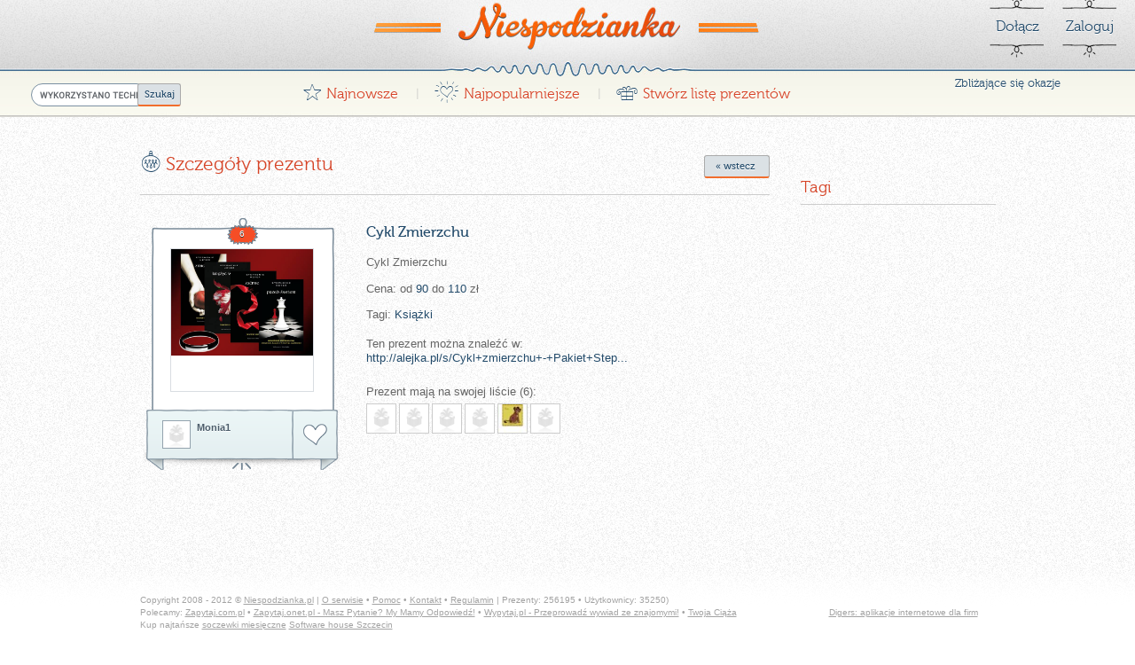

--- FILE ---
content_type: text/html
request_url: https://niespodzianka.pl/Prezent/16037/Cykl-Zmierzchu.html
body_size: 4979
content:
<!doctype html>
<!--[if lt IE 7]> <html class="no-js ie6 oldie" lang="en"> <![endif]-->
<!--[if IE 7]>    <html class="no-js ie7 oldie" lang="en"> <![endif]-->
<!--[if IE 8]>    <html class="no-js ie8 oldie" lang="en"> <![endif]-->
<!--[if gt IE 8]><!--> <html class="no-js" lang="pl"> <!--<![endif]-->
<head>
		<title>Cykl Zmierzchu - Lista życzeń Niespodzianka.pl - Dla tych, którzy nie lubią niespodzianek!</title>
		
	<meta http-equiv="X-UA-Compatible" content="IE=edge,chrome=1">
	<meta http-equiv="content-type" content="text/html; charset=utf-8">
	<meta name="author" content="www.dige.pl - dige polska">
	<meta name="robots" content="index,follow">
	<meta name="revisit-after" content="3">
	<meta name="viewport" content="width=device-width,initial-scale=1">
	<!--[if lt IE 9]><script src="http://html5shim.googlecode.com/svn/trunk/html5.js"></script><![endif]-->
	<link rel="stylesheet" href="/css/style.css?v=1.0.9">
	<link rel="stylesheet" href="/css/colorbox.css">
	<link rel="stylesheet" href="/css/jquery.fileupload-ui.css">
	<script src="/js2/libs/modernizr-2.0.min.js" type="8fd848dc89052dd79f6a036d-text/javascript"></script>
	<script src="/js2/libs/css_browser_selector.js" type="8fd848dc89052dd79f6a036d-text/javascript"></script>
	<script type="8fd848dc89052dd79f6a036d-text/javascript">
	var fbAppId = 179887893701;
		var doReloadWindow = true;
			</script>
    <link rel="shortcut icon" href="/favicon.ico" type="image/x-icon">
	<meta name="description" content="Stwórz własną listę prezentów - koniec z lipnymi prezentami!">
	<meta name="keywords" content="prezent, lista, święta, urodziny, mikołaj, imieniny, gwiazdor, lista prezentów, podarunki, paczka">
			<meta property="og:title" content="Cykl Zmierzchu"/>
		<meta property="og:image" content="http://niespodzianka.pl/presents/fad40a81236391a2e64abf78e0470397.jpg"/>
		<meta property="og:url" content="http://niespodzianka.pl/Prezent/16037/Cykl-Zmierzchu.html"/>
		<meta property="og:description" content="Cykl Zmierzchu"/>
	</head>
<body class="anonymous " >
<!--[if IE]>
<div id="ifie">Internet Explorer, serio? Używaj nowoczesnych przeglądarek internetowych <a href="https://www.google.com/chrome/?hl=pl">Google Chrome</a> lub <a href="http://www.mozilla.org/pl/firefox/new/">Firefox</a>, twój internet będzie działał szybciej!</div>
<![endif]-->
<div id="fb-root"></div>
	<div id="header">
		<header>
			<h1><a class="hp" href="/" title="Niespodzianka.pl">Niespodzianka</a></h1>
			<div id="topPanel" class="logged">
				<a class="BT fb">
				<div class="fb-like" data-send="false" data-href="https://www.facebook.com/Niespodzianka" data-layout="button_count" data-width="90" data-show-faces="false"></div>		
				</a>
									<a class="goLogin BT" href="/login.php?ajax=1" title="Stwórz nowe konto &raquo;">Dołącz</a>
					<a class="goLogin BT" href="/login.php?ajax=1">Zaloguj</a>
							</div>
			<nav id="nav">
				<div class="wrapper">
					<form action="https://niespodzianka.pl/Szukaj" id="cse-search-box" class="gSearch">
						<div>
						<input type="hidden" name="cx" value="partner-pub-8007224176137744:9950225045" />
						<input type="hidden" name="cof" value="FORID:10" />
						<input type="hidden" name="ie" value="UTF-8" />
						<input type="text" name="q" />
						<input type="submit" name="sa" value="Szukaj" />
						</div>
					</form>

					<script type="8fd848dc89052dd79f6a036d-text/javascript" src="https://www.google.pl/coop/cse/brand?form=cse-search-box&lang=pl"></script>
					<ul id="mainNav">
					<li><a href="/Najnowsze"><span>&#x47;</span> Najnowsze</a> |</li>
					<li><a href="/Najpopularniejsze"><span>&#xA4;</span> Najpopularniejsze</a> |</li>
												<li><a href="/login.php?ajax=1" class="goLogin"><span>&#x72;</span> Stwórz listę prezentów</a></li>
											</ul>
					<div id="friendsEvents">
						<a href="/OkazjeSwieta"><h5>Zbliżające się okazje</h5></a>
											</div>
				</div>
			</nav>
		</header>
	</div>
	<div id="main">


	<article id="content" class="viewGift clearfix">
		<div class="giftFull clearfix">
						<div class="pageHeader">
				<h3><span>E</span> Szczegóły prezentu</h3>
				<a class="button" href="">&laquo; wstecz</a>
			</div>		
			<div class="detailsBlock">	
				<div class="gift hasDetails" data-gid="16037">
					<div class="badge" title="6 osób ma ten prezent na swojej liście">6</div>
					<a class="picture colorboxImg " href="/presents/fad40a81236391a2e64abf78e0470397.jpg" title="Cykl Zmierzchu"><img src="https://niespodzianka.pl/presents/fad40a81236391a2e64abf78e0470397.jpg" alt="Cykl Zmierzchu"></a>
				</div>
				<div class="info clearfix">
					<a class="avatar" href="/Monia1" title="Monia1"><img src="https://niespodzianka.pl/avatars/noawattar.gif" /></a>
					<a class="username" href="/Monia1" title="Monia1">Monia1</a>
										<span class="love" title="Dodaj do mojej listy prezentów"></span>
										<span class="box"></span>
				</div>
			</div>

			<div class="giftFullInfo">
				<hgroup>
					<h1>Cykl Zmierzchu</h1>					<p>Cykl Zmierzchu</p>
					<h3>Cena: od <span>90</span> do <span>110</span> zł</h3>
										<div id="tagi">
						<span>Tagi:</span>
													<h6><a href="/Tagi/ksiazki" title="Książki">Książki</a></h6>
										   	</div>
															<h4>Ten prezent można znaleźć w:
						<a href="http://alejka.pl/s/Cykl+zmierzchu+-+Pakiet+Stephenie+Meyer.html" target="_blank" rel="nofollow" onclick="if (!window.__cfRLUnblockHandlers) return false; saveShopClick('http://alejka.pl/s/Cykl+zmierzchu+-+Pakiet+Stephenie+Meyer.html')" data-cf-modified-8fd848dc89052dd79f6a036d-="">http://alejka.pl/s/Cykl+zmierzchu+-+Pakiet+Step...</a>
					</h4>
										<h5>Prezent mają na swojej liście (6):</h5>
				</hgroup>
				<ul>
															<li>
					   <a href="/Monia1" title="Monia1"><img src="https://niespodzianka.pl/avatars/noawattar.gif" title="Monia1" alt="Monia1"></a>
					   					<li>
					   <a href="/szatynka" title="szatynka"><img src="https://niespodzianka.pl/avatars/noawattar.gif" title="szatynka" alt="szatynka"></a>
					   					<li>
					   <a href="/Cytrynkowa" title="Cytrynkowa"><img src="https://niespodzianka.pl/avatars/noawattar.gif" title="Cytrynkowa" alt="Cytrynkowa"></a>
					   					<li>
					   <a href="/dzelaa" title="dzelaa"><img src="https://niespodzianka.pl/avatars/noawattar.gif" title="dzelaa" alt="dzelaa"></a>
					   					<li>
					   <a href="/Kovu" title="Kovu"><img src="https://niespodzianka.pl/avatars/thumb-611ac4204e577037efbc35f798321ac6.jpg" title="Kovu" alt="Kovu"></a>
					   					<li>
					   <a href="/CzarnaxD" title="CzarnaxD"><img src="https://niespodzianka.pl/avatars/noawattar.gif" title="CzarnaxD" alt="CzarnaxD"></a>
					   					</li>
				   				</ul>
			</div>
			<div class="clearfix"></div>
			
			<script async src="//pagead2.googlesyndication.com/pagead/js/adsbygoogle.js" type="8fd848dc89052dd79f6a036d-text/javascript"></script>
<!-- Niespodzianka - prezent -->
<ins class="adsbygoogle"
     style="display:inline-block;width:336px;height:280px"
     data-ad-client="ca-pub-8007224176137744"
     data-ad-slot="2617052812"></ins>
<script type="8fd848dc89052dd79f6a036d-text/javascript">
(adsbygoogle = window.adsbygoogle || []).push({});
</script>
			
						<div class="pageHeader clearfix">
				<h3><span>E</span> Osoby, które oczekują na ten prezent wybrały również</h3>
			</div>
		   
			<div class="blockRelated">
				<div class="gift " data-gid="17022">
					<div class="badge" title="154 osób ma ten prezent na swojej liście">154</div>
					<a class="picture xs" href="/Prezent/17022/Pamietnik-Nastolatki.html" title="Pamiętnik Nastolatki"><img src="https://niespodzianka.pl/presents/66c9556b77d7958f7590f1ff6f6e219a.jpg" alt="Pamiętnik Nastolatki"></a>
											<p>
														<strong class="giftName">Pamiętnik Nastolatki<br /></strong>
										
							<span class="details">   Nie wiem, czy jestem normalna... Kapcie zamiast glanów? Jacek czy Bartosz? Miłość do dwóch chłopaków jednocześnie? Rozlatujące się przyjaźnie czy zmyślone problemy? Normalna szkoła czy wstrętna buda? Dom... wariatów czy kochany domek? Czy tylko mnie się takie rzeczy przytrafiają? A Ty nie masz czasem podobnych kłopotów? Bo może mój pamiętnik jest także dla Ciebie. Nikt nas przecież lepiej nie zrozumie, niż my siebie nawzajem! Pozdrawiam, Natka.</span>
													</p>
												<a class="more" href="javascript:void(0)" title="Rozwiń"></a>
															</div>
				<div class="info clearfix">
					<a class="avatar" href="/paula97"><img src="https://niespodzianka.pl/avatars/b15660a0186e18b02648c9f088a81b00.jpg" alt="paula97" /></a>
					<a class="username" href="/paula97">paula97</a>
										<span class="love" title="Dodaj do mojej listy prezentów"></span>
										<span class="box"></span>
				</div>
				
				
			</div>
			   
			<div class="blockRelated">
				<div class="gift " data-gid="17538">
					<div class="badge" title="4 osób ma ten prezent na swojej liście">4</div>
					<a class="picture xs" href="/Prezent/17538/Byc-najwiekszym-prymusem-na-swicie.html" title="Być największym prymusem na świcie "><img src="https://niespodzianka.pl/presents/abb64cf4a9968aef3de62cdfed525899.gif" alt="Być największym prymusem na świcie "></a>
											<p>
														<strong class="giftName">Być największym prymusem na świcie <br /></strong>
										
							<span class="details"></span>
													</p>
															</div>
				<div class="info clearfix">
					<a class="avatar" href="/szakul123"><img src="https://niespodzianka.pl/avatars/3767c94d3e3f05c274d82f94a68979bc.jpg" alt="szakul123" /></a>
					<a class="username" href="/szakul123">szakul123</a>
										<span class="love" title="Dodaj do mojej listy prezentów"></span>
										<span class="box"></span>
				</div>
				
				
			</div>
			   
			<div class="blockRelated">
				<div class="gift " data-gid="16007">
					<div class="badge" title="27 osób ma ten prezent na swojej liście">27</div>
					<a class="picture " href="/Prezent/16007/Encyklopedia-Nastolatki.html" title="Encyklopedia Nastolatki"><img src="https://niespodzianka.pl/presents/1084bbfb5afba4ba7147e7c845dbe400.jpg" alt="Encyklopedia Nastolatki"></a>
											<p>
														<strong class="giftName">Encyklopedia Nastolatki<br /></strong>
										
							<span class="details">Świetna książka. </span>
													</p>
												<a class="more" href="javascript:void(0)" title="Rozwiń"></a>
															</div>
				<div class="info clearfix">
					<a class="avatar" href="/judi"><img src="https://niespodzianka.pl/avatars/0da64e5b52bd603ce4c704de034b5310.png" alt="judi" /></a>
					<a class="username" href="/judi">judi</a>
										<span class="love" title="Dodaj do mojej listy prezentów"></span>
										<span class="box"></span>
				</div>
				
				
			</div>
			   			<div class="clearfix"></div>
			
			<div class="pageHeader clearfix">
				<h3><span></span> Komentarze <b>(0<fb:comments-count href="http://niespodzianka.pl/Prezent/16037/Cykl-Zmierzchu.html"></fb:comments-count>)</b></h3>
			</div>		
			<div class="pageHeader fb-comments" data-href="http://niespodzianka.pl/Prezent/16037/Cykl-Zmierzchu.html" data-num-posts="5" data-width="710"></div>
			
			<div class="clearfix"></div>
					</div>
		
					<div class="sidebar nologged">
		
		
				<script type="8fd848dc89052dd79f6a036d-text/javascript" id="AdTaily_Widget" src="https://static.adtaily.pl/widget.js#gx66sr85XBUgL0c"></script>
		<noscript><a href="http://www.adtaily.pl">Prosta i tania reklama w Internecie sprzedawana za pomocą AdTaily</a>(PLALLADTAILY0002)</noscript>
			
		<h6 class="title">Tagi</h6>
		
		
</div>
			</article>
</div>




	<div id="footer">
		<footer class="wrapper" style="margin-top: 40px;">
			Copyright 2008 - 2012 &copy; <a href="https://niespodzianka.pl">Niespodzianka.pl</a> | <a href="/info.php?id=serwis">O serwisie</a> &bull; <a href="/info.php?id=pomoc">Pomoc</a> &bull; <a href="/info.php?id=kontakt">Kontakt</a> &bull; <a href="/info.php?id=regulamin">Regulamin</a> | Prezenty: 256195 &bull; Użytkownicy: 35250)
			
			<div id="userFolders" style="display: none;">
				<label>Wybierz folder:</label>
				<select class="folderSelector">
				<option value="-1"></option>
								</select>
			</div>
			
						
			
			
			<br>
			Polecamy: <a target="_blank"  href="http://zapytaj.com.pl">Zapytaj.com.pl</a> &bull; <a href="http://zapytaj.onet.pl" target="_blank" >Zapytaj.onet.pl - Masz Pytanie? My Mamy Odpowiedź!</a> &bull; <a target="_blank"  href="http://Wypytaj.pl">Wypytaj.pl - Przeprowadź wywiad ze znajomymi!</a> &bull; <a target="_blank" title="Twoja ciąża - kalendarz ciąży, objawy ciąży" alt="Twoja ciąża - kalendarz ciąży, objawy ciąży" href="http://40tygodni.pl">Twoja Ciąża</a> <a id="created" href="http://dige.rs/oferta/tworzenie-aplikacji-internetowych-dla-firm" alt="tworzenie aplikacji internetowych szczecin" target="_blank">Digers: aplikacje internetowe dla firm</a>
			<br>Kup najtańsze <a target="_blank" rel="nofollow" href="https://optyk.com/soczewki-miesieczne">soczewki miesięczne</a> <a rel="nofollow" href="http://dige.rs/software-house-szczecin">Software house Szczecin</>
		</footer>
	</div>

<script src="https://ajax.googleapis.com/ajax/libs/jquery/1.7.0/jquery.min.js" type="8fd848dc89052dd79f6a036d-text/javascript"></script>
<script type="8fd848dc89052dd79f6a036d-text/javascript">window.jQuery || document.write('<script src="/js2/libs/jquery-1.7.min.js"><\/script>')</script>
<script src="https://ajax.googleapis.com/ajax/libs/jqueryui/1.8.10/jquery-ui.min.js" type="8fd848dc89052dd79f6a036d-text/javascript"></script>
<script src="/js2/libs/jquery.infinitescroll.min.js" type="8fd848dc89052dd79f6a036d-text/javascript" charset="utf-8"></script>
<script src="/js2/libs/jquery.masonry.js" type="8fd848dc89052dd79f6a036d-text/javascript" charset="utf-8"></script>
<script src="/js2/libs/jquery.blockUI.js" type="8fd848dc89052dd79f6a036d-text/javascript" charset="utf-8"></script>
<script src="/js2/libs/jquery.colorbox-min.js" type="8fd848dc89052dd79f6a036d-text/javascript" charset="utf-8"></script>
<script src="/js2/libs/jquery.fileupload.js" type="8fd848dc89052dd79f6a036d-text/javascript" charset="utf-8"></script>
<script src="/js2/libs/jquery.fileupload-ui.js" type="8fd848dc89052dd79f6a036d-text/javascript" charset="utf-8"></script>
<script src="/js2/script.js?v=1.0.7&02-47-31" type="8fd848dc89052dd79f6a036d-text/javascript"></script>

<!--[if lt IE 7 ]>
	<script src="//ajax.googleapis.com/ajax/libs/chrome-frame/1.0.2/CFInstall.min.js"></script>
	<script>window.attachEvent("onload",function(){CFInstall.check({mode:"overlay"})})</script>
<![endif]-->


<script type="8fd848dc89052dd79f6a036d-text/javascript">

	(function(d){
		 var js, id = 'facebook-jssdk'; if (d.getElementById(id)) {return;}
		 js = d.createElement('script'); js.id = id; js.async = true;
		 js.src = "//connect.facebook.net/pl_PL/all.js";
		 d.getElementsByTagName('head')[0].appendChild(js);
	}(document));

</script>
<script type="8fd848dc89052dd79f6a036d-text/javascript">
	var _gaq = _gaq || [];
	_gaq.push(['_setAccount', 'UA-264025-14']);
	_gaq.push(['_trackPageview']);
	(function()
	{
		var ga = document.createElement('script'); ga.type = 'text/javascript'; ga.async = true;
		ga.src = ('https:' == document.location.protocol ? 'https://ssl' : 'http://www') + '.google-analytics.com/ga.js';
		var s = document.getElementsByTagName('script')[0]; s.parentNode.insertBefore(ga, s);
	})();
</script>
<script src="/cdn-cgi/scripts/7d0fa10a/cloudflare-static/rocket-loader.min.js" data-cf-settings="8fd848dc89052dd79f6a036d-|49" defer></script><script defer src="https://static.cloudflareinsights.com/beacon.min.js/vcd15cbe7772f49c399c6a5babf22c1241717689176015" integrity="sha512-ZpsOmlRQV6y907TI0dKBHq9Md29nnaEIPlkf84rnaERnq6zvWvPUqr2ft8M1aS28oN72PdrCzSjY4U6VaAw1EQ==" data-cf-beacon='{"version":"2024.11.0","token":"a87dbc619eb34a3db1be91b9e31bce6e","r":1,"server_timing":{"name":{"cfCacheStatus":true,"cfEdge":true,"cfExtPri":true,"cfL4":true,"cfOrigin":true,"cfSpeedBrain":true},"location_startswith":null}}' crossorigin="anonymous"></script>
</body>
</html>


--- FILE ---
content_type: text/html; charset=utf-8
request_url: https://www.google.com/recaptcha/api2/aframe
body_size: 119
content:
<!DOCTYPE HTML><html><head><meta http-equiv="content-type" content="text/html; charset=UTF-8"></head><body><script nonce="qbgHJnSVpW_QbTYqSkY2uA">/** Anti-fraud and anti-abuse applications only. See google.com/recaptcha */ try{var clients={'sodar':'https://pagead2.googlesyndication.com/pagead/sodar?'};window.addEventListener("message",function(a){try{if(a.source===window.parent){var b=JSON.parse(a.data);var c=clients[b['id']];if(c){var d=document.createElement('img');d.src=c+b['params']+'&rc='+(localStorage.getItem("rc::a")?sessionStorage.getItem("rc::b"):"");window.document.body.appendChild(d);sessionStorage.setItem("rc::e",parseInt(sessionStorage.getItem("rc::e")||0)+1);localStorage.setItem("rc::h",'1769910505302');}}}catch(b){}});window.parent.postMessage("_grecaptcha_ready", "*");}catch(b){}</script></body></html>

--- FILE ---
content_type: text/css
request_url: https://niespodzianka.pl/css/jquery.fileupload-ui.css
body_size: 71
content:
.file_upload {
  position:absolute; 
  top:0px; 
  left:62px; 
  width:136px; 
  height:26px; 
  display:block; 
  border:0; 
  text-decoration:none; 
  text-indent:-9999em; 
  background:url(../images/btUploadPhoto.png) no-repeat;
  overflow: hidden;
  direction: ltr;
  cursor: pointer;
}

.file_upload_small {
/*  width: 200px;
  height: 30px;
  line-height: 30px;
  font-size: auto;
  background: palegreen;
  border: 1px solid limegreen;*/
}

.file_upload_large {
/*  width: 100%;
  height: 150px;
  line-height: 150px;
  font-size: 20px;
  background: palegreen;
  border: 1px solid limegreen;*/
}

.file_upload_highlight {
/*  background: lawngreen;*/
}

.file_upload input {
  position: absolute;
  top: 0;
  right: 0;
  margin: 0;
/*  border: 300px solid transparent;
*/
  opacity: 0;
  -ms-filter: 'alpha(opacity=0)';
  filter: alpha(opacity=0);
  -o-transform: translate(0, -300px) scale(6);
  cursor: pointer;
  z-index: 2;
}

.file_upload iframe, .file_upload button {
  display: none;
}

.file_upload_progress .ui-progressbar-value {
  background: url(pbar-ani.gif);
}

.file_upload_progress div {
  width: 150px;
  height: 15px;
}

.file_upload_cancel div {
  cursor: pointer;
}

--- FILE ---
content_type: application/javascript
request_url: https://niespodzianka.pl/js2/libs/jquery.fileupload.js
body_size: 4181
content:
/*
 * jQuery File Upload Plugin 3.7.1
 *
 * Copyright 2010, Sebastian Tschan, AQUANTUM
 * Licensed under the MIT license:
 * http://creativecommons.org/licenses/MIT/
 *
 * https://blueimp.net
 * http://www.aquantum.de
 */

/*jslint browser: true */
/*global File, FileReader, FormData, unescape, jQuery */

(function ($) {

    var defaultNamespace = 'file_upload',
        undef = 'undefined',
        func = 'function',
        num = 'number',
        FileUpload,
        methods,

        MultiLoader = function (callBack, numberComplete) {
            var loaded = 0;
            this.complete = function () {
                loaded += 1;
                if (loaded === numberComplete) {
                    callBack();
                }
            };
        };
        
    FileUpload = function (container) {
        var fileUpload = this,
            uploadForm,
            fileInput,
            settings = {
                namespace: defaultNamespace,
                uploadFormFilter: function (index) {
                    return true;
                },
                fileInputFilter: function (index) {
                    return true;
                },
                cssClass: defaultNamespace,
                dragDropSupport: true,
                dropZone: container,
                url: function (form) {
                    return form.attr('action');
                },
                method: function (form) {
                    return form.attr('method');
                },
                fieldName: function (input) {
                    return input.attr('name');
                },
                formData: function (form) {
                    return form.serializeArray();
                },
                multipart: true,
                multiFileRequest: false,
                withCredentials: false,
                forceIframeUpload: false
            },
            documentListeners = {},
            dropZoneListeners = {},
            protocolRegExp = /^http(s)?:\/\//,
            optionsReference,

            isXHRUploadCapable = function () {
                return typeof XMLHttpRequest !== undef && typeof File !== undef && (
                    !settings.multipart || typeof FormData !== undef || typeof FileReader !== undef
                );
            },

            initEventHandlers = function () {
                if (settings.dragDropSupport) {
                    if (typeof settings.onDocumentDragEnter === func) {
                        documentListeners['dragenter.' + settings.namespace] = function (e) {
                            settings.onDocumentDragEnter(e);
                        };
                    }
                    if (typeof settings.onDocumentDragLeave === func) {
                        documentListeners['dragleave.' + settings.namespace] = function (e) {
                            settings.onDocumentDragLeave(e);
                        };
                    }
                    documentListeners['dragover.'   + settings.namespace] = fileUpload.onDocumentDragOver;
                    documentListeners['drop.'       + settings.namespace] = fileUpload.onDocumentDrop;
                    $(document).bind(documentListeners);
                    if (typeof settings.onDragEnter === func) {
                        dropZoneListeners['dragenter.' + settings.namespace] = function (e) {
                            settings.onDragEnter(e);
                        };
                    }
                    if (typeof settings.onDragLeave === func) {
                        dropZoneListeners['dragleave.' + settings.namespace] = function (e) {
                            settings.onDragLeave(e);
                        };
                    }
                    dropZoneListeners['dragover.'   + settings.namespace] = fileUpload.onDragOver;
                    dropZoneListeners['drop.'       + settings.namespace] = fileUpload.onDrop;
                    settings.dropZone.bind(dropZoneListeners);
                }
                fileInput.bind('change.' + settings.namespace, fileUpload.onChange);
            },

            removeEventHandlers = function () {
                $.each(documentListeners, function (key, value) {
                    $(document).unbind(key, value);
                });
                $.each(dropZoneListeners, function (key, value) {
                    settings.dropZone.unbind(key, value);
                });
                fileInput.unbind('change.' + settings.namespace);
            },

            initUploadEventHandlers = function (files, index, xhr, settings) {
                if (typeof settings.onProgress === func) {
                    xhr.upload.onprogress = function (e) {
                        settings.onProgress(e, files, index, xhr, settings);
                    };
                }
                if (typeof settings.onLoad === func) {
                    xhr.onload = function (e) {
                        settings.onLoad(e, files, index, xhr, settings);
                    };
                }
                if (typeof settings.onAbort === func) {
                    xhr.onabort = function (e) {
                        settings.onAbort(e, files, index, xhr, settings);
                    };
                }
                if (typeof settings.onError === func) {
                    xhr.onerror = function (e) {
                        settings.onError(e, files, index, xhr, settings);
                    };
                }
            },

            getUrl = function (settings) {
                if (typeof settings.url === func) {
                    return settings.url(settings.uploadForm || uploadForm);
                }
                return settings.url;
            },
            
            getMethod = function (settings) {
                if (typeof settings.method === func) {
                    return settings.method(settings.uploadForm || uploadForm);
                }
                return settings.method;
            },
            
            getFieldName = function (settings) {
                if (typeof settings.fieldName === func) {
                    return settings.fieldName(settings.fileInput || fileInput);
                }
                return settings.fieldName;
            },

            getFormData = function (settings) {
                var formData;
                if (typeof settings.formData === func) {
                    return settings.formData(settings.uploadForm || uploadForm);
                } else if ($.isArray(settings.formData)) {
                    return settings.formData;
                } else if (settings.formData) {
                    formData = [];
                    $.each(settings.formData, function (name, value) {
                        formData.push({name: name, value: value});
                    });
                    return formData;
                }
                return [];
            },

            isSameDomain = function (url) {
                if (protocolRegExp.test(url)) {
                    var host = location.host,
                        indexStart = location.protocol.length + 2,
                        index = url.indexOf(host, indexStart),
                        pathIndex = index + host.length;
                    if ((index === indexStart || index === url.indexOf('@', indexStart) + 1) &&
                            (url.length === pathIndex || $.inArray(url.charAt(pathIndex), ['/', '?', '#']) !== -1)) {
                        return true;
                    }
                    return false;
                }
                return true;
            },

            nonMultipartUpload = function (file, xhr, sameDomain) {
                if (sameDomain) {
                    xhr.setRequestHeader('X-File-Name', unescape(encodeURIComponent(file.name)));
                }
                xhr.setRequestHeader('Content-Type', file.type);
                xhr.send(file);
            },

            formDataUpload = function (files, xhr, settings) {
                var formData = new FormData(),
                    i;
                $.each(getFormData(settings), function (index, field) {
                    formData.append(field.name, field.value);
                });
                for (i = 0; i < files.length; i += 1) {
                    formData.append(getFieldName(settings), files[i]);
                }
                xhr.send(formData);
            },

            loadFileContent = function (file, callBack) {
                var fileReader = new FileReader();
                fileReader.onload = function (e) {
                    file.content = e.target.result;
                    callBack();
                };
                fileReader.readAsBinaryString(file);
            },

            buildMultiPartFormData = function (boundary, files, filesFieldName, fields) {
                var doubleDash = '--',
                    crlf     = '\r\n',
                    formData = '';
                $.each(fields, function (index, field) {
                    formData += doubleDash + boundary + crlf +
                        'Content-Disposition: form-data; name="' +
                        unescape(encodeURIComponent(field.name)) +
                        '"' + crlf + crlf +
                        unescape(encodeURIComponent(field.value)) + crlf;
                });
                $.each(files, function (index, file) {
                    formData += doubleDash + boundary + crlf +
                        'Content-Disposition: form-data; name="' +
                        unescape(encodeURIComponent(filesFieldName)) +
                        '"; filename="' + unescape(encodeURIComponent(file.name)) + '"' + crlf +
                        'Content-Type: ' + file.type + crlf + crlf +
                        file.content + crlf;
                });
                formData += doubleDash + boundary + doubleDash + crlf;
                return formData;
            },
            
            fileReaderUpload = function (files, xhr, settings) {
                var boundary = '----MultiPartFormBoundary' + (new Date()).getTime(),
                    loader,
                    i;
                xhr.setRequestHeader('Content-Type', 'multipart/form-data; boundary=' + boundary);
                loader = new MultiLoader(function () {
                    xhr.sendAsBinary(buildMultiPartFormData(
                        boundary,
                        files,
                        getFieldName(settings),
                        getFormData(settings)
                    ));
                }, files.length);
                for (i = 0; i < files.length; i += 1) {
                    loadFileContent(files[i], loader.complete);
                }
            },

            upload = function (files, index, xhr, settings) {
                var url = getUrl(settings),
                    sameDomain = isSameDomain(url),
                    filesToUpload;
                initUploadEventHandlers(files, index, xhr, settings);
                xhr.open(getMethod(settings), url, true);
                if (sameDomain) {
                    xhr.setRequestHeader('X-Requested-With', 'XMLHttpRequest');
                } else if (settings.withCredentials) {
                    xhr.withCredentials = true;
                }
                if (!settings.multipart) {
                    nonMultipartUpload(files[index], xhr, sameDomain);
                } else {
                    if (typeof index === num) {
                        filesToUpload = [files[index]];
                    } else {
                        filesToUpload = files;
                    }
                    if (typeof FormData !== undef) {
                        formDataUpload(filesToUpload, xhr, settings);
                    } else if (typeof FileReader !== undef) {
                        fileReaderUpload(filesToUpload, xhr, settings);
                    } else {
                        $.error('Browser does neither support FormData nor FileReader interface');
                    }
                }
            },

            handleUpload = function (event, files, input, form, index) {
                var xhr = new XMLHttpRequest(),
                    uploadSettings = $.extend({}, settings);
                uploadSettings.fileInput = input;
                uploadSettings.uploadForm = form;
                if (typeof uploadSettings.initUpload === func) {
                    uploadSettings.initUpload(
                        event,
                        files,
                        index,
                        xhr,
                        uploadSettings,
                        function () {
                            upload(files, index, xhr, uploadSettings);
                        }
                    );
                } else {
                    upload(files, index, xhr, uploadSettings);
                }
            },

            handleFiles = function (event, files, input, form) {
                var i;
                if (settings.multiFileRequest) {
                    handleUpload(event, files, input, form);
                } else {
                    for (i = 0; i < files.length; i += 1) {
                        handleUpload(event, files, input, form, i);
                    }
                }
            },

            legacyUploadFormDataInit = function (input, form, settings) {
                var formData = getFormData(settings);
                form.find(':input').not(':disabled')
                    .attr('disabled', true)
                    .addClass(settings.namespace + '_disabled');
                $.each(formData, function (index, field) {
                    $('<input type="hidden"/>')
                        .attr('name', field.name)
                        .val(field.value)
                        .addClass(settings.namespace + '_form_data')
                        .appendTo(form);
                });
                input
                    .attr('name', getFieldName(settings))
                    .appendTo(form);
            },

            legacyUploadFormDataReset = function (input, form, settings) {
                input.detach();
                form.find('.' + settings.namespace + '_disabled')
                    .removeAttr('disabled')
                    .removeClass(settings.namespace + '_disabled');
                form.find('.' + settings.namespace + '_form_data').remove();
            },

            legacyUpload = function (input, form, iframe, settings) {
                var originalAction = form.attr('action'),
                    originalMethod = form.attr('method'),
                    originalTarget = form.attr('target');
                iframe
                    .unbind('abort')
                    .bind('abort', function (e) {
                        iframe.readyState = 0;
                        // javascript:false as iframe src prevents warning popups on HTTPS in IE6
                        // concat is used here to prevent the "Script URL" JSLint error:
                        iframe.unbind('load').attr('src', 'javascript'.concat(':false;'));
                        if (typeof settings.onAbort === func) {
                            settings.onAbort(e, [{name: input.val(), type: null, size: null}], 0, iframe, settings);
                        }
                    })
                    .unbind('load')
                    .bind('load', function (e) {
                        iframe.readyState = 4;
                        if (typeof settings.onLoad === func) {
                            settings.onLoad(e, [{name: input.val(), type: null, size: null}], 0, iframe, settings);
                        }
                        // Fix for IE endless progress bar activity bug (happens on form submits to iframe targets):
                        $('<iframe src="javascript:false;" style="display:none"></iframe>').appendTo(form).remove();
                    });
                form
                    .attr('action', getUrl(settings))
                    .attr('method', getMethod(settings))
                    .attr('target', iframe.attr('name'));
                legacyUploadFormDataInit(input, form, settings);
                iframe.readyState = 2;
                form.get(0).submit();
                legacyUploadFormDataReset(input, form, settings);
                form
                    .attr('action', originalAction)
                    .attr('method', originalMethod)
                    .attr('target', originalTarget);
            },

            handleLegacyUpload = function (event, input, form) {
                // javascript:false as iframe src prevents warning popups on HTTPS in IE6:
                var iframe = $('<iframe src="javascript:false;" style="display:none" name="iframe_' +
                    settings.namespace + '_' + (new Date()).getTime() + '"></iframe>'),
                    uploadSettings = $.extend({}, settings);
                uploadSettings.fileInput = input;
                uploadSettings.uploadForm = form;
                iframe.readyState = 0;
                iframe.abort = function () {
                    iframe.trigger('abort');
                };
                iframe.bind('load', function () {
                    iframe.unbind('load');
                    if (typeof uploadSettings.initUpload === func) {
                        uploadSettings.initUpload(
                            event,
                            [{name: input.val(), type: null, size: null}],
                            0,
                            iframe,
                            uploadSettings,
                            function () {
                                legacyUpload(input, form, iframe, uploadSettings);
                            }
                        );
                    } else {
                        legacyUpload(input, form, iframe, uploadSettings);
                    }
                }).appendTo(form);
            },
            
            initUploadForm = function () {
                uploadForm = (container.is('form') ? container : container.find('form'))
                    .filter(settings.uploadFormFilter);
            },
            
            initFileInput = function () {
                fileInput = uploadForm.find('input:file')
                    .filter(settings.fileInputFilter);
            },
            
            replaceFileInput = function (input) {
                var inputClone = input.clone(true);
                $('<form/>').append(inputClone).get(0).reset();
                input.after(inputClone).detach();
                initFileInput();
            };

        this.onDocumentDragOver = function (e) {
            if (typeof settings.onDocumentDragOver === func &&
                    settings.onDocumentDragOver(e) === false) {
                return false;
            }
            e.preventDefault();
        };
        
        this.onDocumentDrop = function (e) {
            if (typeof settings.onDocumentDrop === func &&
                    settings.onDocumentDrop(e) === false) {
                return false;
            }
            e.preventDefault();
        };

        this.onDragOver = function (e) {
            if (typeof settings.onDragOver === func &&
                    settings.onDragOver(e) === false) {
                return false;
            }
            var dataTransfer = e.originalEvent.dataTransfer;
            if (dataTransfer) {
                dataTransfer.dropEffect = dataTransfer.effectAllowed = 'copy';
            }
            e.preventDefault();
        };

        this.onDrop = function (e) {
            if (typeof settings.onDrop === func &&
                    settings.onDrop(e) === false) {
                return false;
            }
            var dataTransfer = e.originalEvent.dataTransfer;
            if (dataTransfer && dataTransfer.files && isXHRUploadCapable()) {
                handleFiles(e, dataTransfer.files);
            }
            e.preventDefault();
        };
        
        this.onChange = function (e) {
            if (typeof settings.onChange === func &&
                    settings.onChange(e) === false) {
                return false;
            }
            var input = $(e.target),
                form = $(e.target.form);
            if (form.length === 1) {
                input.data(defaultNamespace + '_form', form);
                replaceFileInput(input);
            } else {
                form = input.data(defaultNamespace + '_form');
            }
            if (!settings.forceIframeUpload && e.target.files && isXHRUploadCapable()) {
                handleFiles(e, e.target.files, input, form);
            } else {
                handleLegacyUpload(e, input, form);
            }
        };

        this.init = function (options) {
            if (options) {
                $.extend(settings, options);
                optionsReference = options;
            }
            initUploadForm();
            initFileInput();
            if (container.data(settings.namespace)) {
                $.error('FileUpload with namespace "' + settings.namespace + '" already assigned to this element');
                return;
            }
            container
                .data(settings.namespace, fileUpload)
                .addClass(settings.cssClass);
            settings.dropZone.not(container).addClass(settings.cssClass);
            initEventHandlers();
        };

        this.options = function (options) {
            var oldCssClass,
                oldDropZone,
                uploadFormFilterUpdate,
                fileInputFilterUpdate;
            if (typeof options === undef) {
                return $.extend({}, settings);
            }
            if (optionsReference) {
                $.extend(optionsReference, options);
            }
            removeEventHandlers();
            $.each(options, function (name, value) {
                switch (name) {
                case 'namespace':
                    $.error('The FileUpload namespace cannot be updated.');
                    return;
                case 'uploadFormFilter':
                    uploadFormFilterUpdate = true;
                    fileInputFilterUpdate = true;
                    break;
                case 'fileInputFilter':
                    fileInputFilterUpdate = true;
                    break;
                case 'cssClass':
                    oldCssClass = settings.cssClass;
                    break;
                case 'dropZone':
                    oldDropZone = settings.dropZone;
                    break;
                }
                settings[name] = value;
            });
            if (uploadFormFilterUpdate) {
                initUploadForm();
            }
            if (fileInputFilterUpdate) {
                initFileInput();
            }
            if (typeof oldCssClass !== undef) {
                container
                    .removeClass(oldCssClass)
                    .addClass(settings.cssClass);
                (oldDropZone ? oldDropZone : settings.dropZone).not(container)
                    .removeClass(oldCssClass);
                settings.dropZone.not(container).addClass(settings.cssClass);
            } else if (oldDropZone) {
                oldDropZone.not(container).removeClass(settings.cssClass);
                settings.dropZone.not(container).addClass(settings.cssClass);
            }
            initEventHandlers();
        };
        
        this.option = function (name, value) {
            var options;
            if (typeof value === undef) {
                return settings[name];
            }
            options = {};
            options[name] = value;
            fileUpload.options(options);
        };
        
        this.destroy = function () {
            removeEventHandlers();
            container
                .removeData(settings.namespace)
                .removeClass(settings.cssClass);
            settings.dropZone.not(container).removeClass(settings.cssClass);
        };
    };

    methods = {
        init : function (options) {
            return this.each(function () {
                (new FileUpload($(this))).init(options);
            });
        },
        
        option: function (option, value, namespace) {
            namespace = namespace ? namespace : defaultNamespace;
            var fileUpload = $(this).data(namespace);
            if (fileUpload) {
                if (typeof option === 'string') {
                    return fileUpload.option(option, value);
                }
                return fileUpload.options(option);
            } else {
                $.error('No FileUpload with namespace "' + namespace + '" assigned to this element');
            }
        },
                
        destroy : function (namespace) {
            namespace = namespace ? namespace : defaultNamespace;
            return this.each(function () {
                var fileUpload = $(this).data(namespace);
                if (fileUpload) {
                    fileUpload.destroy();
                } else {
                    $.error('No FileUpload with namespace "' + namespace + '" assigned to this element');
                }
            });

        }
    };
    
    $.fn.fileUpload = function (method) {
        if (methods[method]) {
            return methods[method].apply(this, Array.prototype.slice.call(arguments, 1));
        } else if (typeof method === 'object' || !method) {
            return methods.init.apply(this, arguments);
        } else {
            $.error('Method ' + method + ' does not exist on jQuery.fileUpload');
        }
    };
    
}(jQuery));